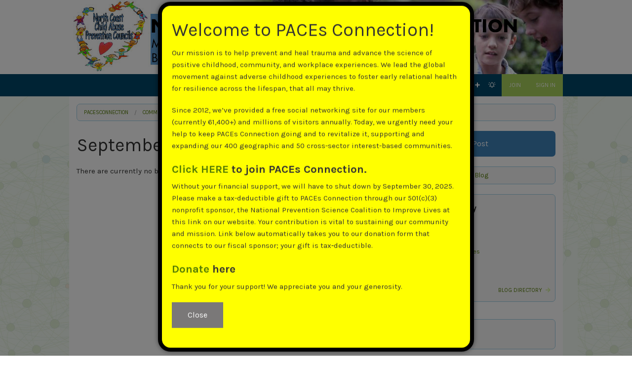

--- FILE ---
content_type: text/html;charset=UTF-8
request_url: https://www.pacesconnection.com/g/north-coast-ca-aces-connection/blog?dateOrMonth.monthYear.month=9&dateOrMonth.monthYear.year=2022
body_size: 8818
content:
<!doctype html>
<html class="no-js" lang="en">
<!--
VERSION: 30.1.b43.e0efb0a
REPOSITORY_NUM: e0efb0a
SERVER: ps001
CLUSTER: db051
--><head>
        <meta charset="utf-8" />
        <meta name="viewport" content="width=device-width, initial-scale=1.0" />
        <title>September 2022 | North Coast PACEs Connection (CA) | PACEsConnection</title>

        
    <script type="text/javascript">

      addOnloadHandler(function() {
        var widget = jQuery('#widgetBodyContent18046878013537115 .profileDescriptionExtract');
        if(widget) {
          widget.html('PACEs Connection is a social network that accelerates the global movement toward recognizing the impact of adverse childhood experiences in shaping adult behavior and health, and reforming all communities and institutions — from schools to prisons to hospitals and churches — to help heal and develop resilience rather than to continue to traumatize already traumatized people.');
        }
      });

    </script>
<link rel="stylesheet" type="text/css" href="https://www.pacesconnection.com/static/ver30.1.b43.e0efb0a/wro/header.css" />
        <link rel="stylesheet" type="text/css" href="https://www.pacesconnection.com/static/ver30.1.b43.e0efb0a/stylesheets/18046878013471099/427739691313601598/crowdstack-pro-1746630227000.css" />
        <link rel="stylesheet" type="text/css" href="https://www.pacesconnection.com/themeCustomCss/theme/427739691313601598/ver30.1.b43.e0efb0a-1746630227000.css" />
        <link rel="stylesheet" type="text/css" href="//fonts.googleapis.com/css?family=Karla:400,700&display=swap" />
        <style id="fit-vids-style">.fluid-width-video-wrapper{max-width:100%;position:relative;padding:0;}.fluid-width-video-wrapper iframe,.fluid-width-video-wrapper object,.fluid-width-video-wrapper embed {position:absolute;top:0;left:0;max-width: calc(100% - 20px);max-height:100%;}</style>

        <script type="text/javascript" src="https://www.pacesconnection.com/static/ver30.1.b43.e0efb0a/wro/header.js"></script>
            <link rel="icon" type="image/gif" href="https://www.pacesconnection.com/fileSendAction/fcType/11/fcOid/18046878013507690/fodoid/400149888210421242/imageType/ORIGINAL/inlineImage/true/bypassCheckAuth/true/emailHash/D95CBC546B77C45D6B83DDA3013FD08B/favicon2.gif" />
            </head>

    <body id="group_blogPage" class="fixed-nav-bar h-viewed-by-guest h-page-for-public-site h-page-for-group h-page-for-group-north-coast-ca-aces-connection h-page-for-BLOG">
        <div id="skipToMainContentContainer" data-alert class="alert-box alert top-alert-message skip-to-main-content-container-via-js">
    <div id="skipToMainContentContainer_body" class="alert-body">
        <h3>
                    <a href="#mainContent" class="scroll-to-local-element-by-hash">Skip to main content</a></h3>
            </div>
    </div>

<div id="pageContents">
            <div class="page "><div id="offCanvasWrapper" class="off-canvas-wrap" data-offcanvas><main class="inner-wrap">

        <nav id="smallTopBarMenu" class="tab-bar hide-for-print hide-for-large-up">
                <section class="left-small"><a href="javascript:void(0);" class="left-off-canvas-toggle top-nav-bar-icon"><i class="fa-any fal fa-bars fa-fw" aria-label="More Options" role="img"></i></a></section><section class="middle tab-bar-section">
                    <h1 class="title">September 2022 | North Coast PACEs Connection (CA) | PACEsConnection</h1>
                </section>
            <section class="right-small show-for-small-only"><a href="javascript:void(0);" class="right-off-canvas-toggle top-nav-bar-icon"><i class="fa-any fas fa-chevron-circle-down fa-fw" aria-label="More Options" role="img"></i></a></section></nav>

            <aside class="left-off-canvas-menu off-canvas-menu" aria-hidden="true">
        <ul class="off-canvas-list off-canvas-menu h-left-oc-list">
        <li class="highlighted-menu" id="signInMenuItemForOffCanvas"><a id="signInMenuItemForOffCanvas_link" href="https://www.pacesconnection.com/login">Sign In</a></li>

<li class="highlighted-menu" id="joinOffCanvas"><a id="joinOffCanvas_link" href="https://www.pacesconnection.com/join">Join</a></li>

<li class="highlighted-menu" id="createContentOffCanvas"><a id="createContentOffCanvas_link" href="https://www.pacesconnection.com/login?context=POST">Post</a></li><li class="h-main-site-home-off-canvas-menu-item" id="mainSiteHomeOffCanvasMenuItem_offCanvas"><a id="mainSiteHomeOffCanvasMenuItem_offCanvas_link" href="https://www.pacesconnection.com">Top-Level Home</a></li>

<li class="h-menu-item-HOME_PAGE" id="menuItemHOME_PAGE_offCanvas"><a id="menuItemHOME_PAGE_offCanvas_link" href="https://www.pacesconnection.com/g/north-coast-ca-aces-connection/home">Home</a></li>

<li class="h-menu-item-BLOG selected-menu-item" id="menuItemBLOG_offCanvas"><a id="menuItemBLOG_offCanvas_link" href="https://www.pacesconnection.com/g/north-coast-ca-aces-connection/blog" data-dropdown="menuItemBLOG_offCanvas_dropDownMenu" aria-controls="menuItemBLOG_offCanvas_dropDownMenu">Blog</a></li>

<li class="h-menu-item-CLIPS" id="menuItemCLIPS_offCanvas"><a id="menuItemCLIPS_offCanvas_link" href="https://www.pacesconnection.com/g/north-coast-ca-aces-connection/resources" data-dropdown="menuItemCLIPS_offCanvas_dropDownMenu" aria-controls="menuItemCLIPS_offCanvas_dropDownMenu">Resources</a></li>

<li class="h-menu-item-SURVEY" id="menuItemSURVEY_offCanvas"><a id="menuItemSURVEY_offCanvas_link" href="https://www.pacesconnection.com/g/north-coast-ca-aces-connection/surveys">Surveys</a></li>

</ul>
</aside><aside class="right-off-canvas-menu off-canvas-menu" aria-hidden="true">
        <ul class="off-canvas-list off-canvas-menu  h-right-oc-list">
            <li class="h-rss-feed" id="rssFeed_offCanvas"><a id="rssFeed_offCanvas_link" href="https://www.pacesconnection.com/g/north-coast-ca-aces-connection/blog?dateOrMonth.monthYear.month=9&amp;dateOrMonth.monthYear.year=2022&amp;rss=true">RSS Feed For This Blog</a></li>

</ul>
    </aside><a href="javascript:void(0);" class="exit-off-canvas" aria-label="Close"></a><header id="groupHeader" class="header clearfix hide-for-print custom-header">
                    <center><img src="https://www.pacesconnection.com/g/north-coast-ca-aces-connection/fileSendAction/fcType/5/fcOid/522902784054055887/fodoid/522902784054055883/imageType/LARGE/inlineImage/true/northcoastaces.jpg" alt="North Coast PACEs Connection (CA)"></center></header><div id="top_nav_bar_wrapper" class="sticky contain-to-grid">
                        <nav id="top_nav_bar" class="top-bar show-for-large-up hide-for-print" data-topbar role="navigation">
                    <div class="row">
                        <section class="top-bar-section">
            <ul class="right">
                <li class="h-main-site-home-top-nav-menu-item" id="mainSiteHomeTopNavMenuItem"><a id="mainSiteHomeTopNavMenuItem_link" href="https://www.pacesconnection.com"><i class="fa-any fas fa-angle-double-left fa-fw" aria-label="Top-Level Home" data-tooltip aria-haspopup="true" title="Top-Level Home" role="img"></i></a></li>

<li class="h-menu-item-HOME_PAGE" id="menuItemHOME_PAGE"><a id="menuItemHOME_PAGE_link" href="https://www.pacesconnection.com/g/north-coast-ca-aces-connection/home">Home</a></li>

<li class="has-dropdown not-click h-menu-item-BLOG selected-menu-item" id="menuItemBLOG"><a id="menuItemBLOG_link" href="https://www.pacesconnection.com/g/north-coast-ca-aces-connection/blog">Blog</a><ul class="dropdown"><li class="h-all-blog-entries-menu-item selected-sub-menu-item" id="allBlogEntriesMenuItem"><a id="allBlogEntriesMenuItem_link" href="https://www.pacesconnection.com/g/north-coast-ca-aces-connection/blog">View All</a></li>

<li class="h-blog-collections-menu-item" id="blogCollectionsMenuItem"><a id="blogCollectionsMenuItem_link" href="https://www.pacesconnection.com/g/north-coast-ca-aces-connection/collections">Blog Directory</a></li></ul></li>

<li class="has-dropdown not-click h-menu-item-CLIPS" id="menuItemCLIPS"><a id="menuItemCLIPS_link" href="https://www.pacesconnection.com/g/north-coast-ca-aces-connection/resources">Resources</a><ul class="dropdown"><li class="h-all-clips-menu-item" id="allClipsMenuItem"><a id="allClipsMenuItem_link" href="https://www.pacesconnection.com/g/north-coast-ca-aces-connection/resources">View All</a></li>

<li class="h-clip-sets-menu-item" id="clipSetsMenuItem"><a id="clipSetsMenuItem_link" href="https://www.pacesconnection.com/g/north-coast-ca-aces-connection/sets">All Categories</a></li>

<li class="h-clips-IMAGE-menu-item" id="clipsMenuItemIMAGE"><a id="clipsMenuItemIMAGE_link" href="https://www.pacesconnection.com/g/north-coast-ca-aces-connection/resources?fileType=IMAGE">Images</a></li>

<li class="h-clips-VIDEO-menu-item" id="clipsMenuItemVIDEO"><a id="clipsMenuItemVIDEO_link" href="https://www.pacesconnection.com/g/north-coast-ca-aces-connection/resources?fileType=VIDEO">Videos</a></li>

<li class="h-clips-AUDIO-menu-item" id="clipsMenuItemAUDIO"><a id="clipsMenuItemAUDIO_link" href="https://www.pacesconnection.com/g/north-coast-ca-aces-connection/resources?fileType=AUDIO">Audio</a></li>

<li class="h-clips-REGULAR-menu-item" id="clipsMenuItemREGULAR"><a id="clipsMenuItemREGULAR_link" href="https://www.pacesconnection.com/g/north-coast-ca-aces-connection/resources?fileType=REGULAR">Files</a></li></ul></li>

<li class="h-menu-item-SURVEY" id="menuItemSURVEY"><a id="menuItemSURVEY_link" href="https://www.pacesconnection.com/g/north-coast-ca-aces-connection/surveys">Surveys</a></li>

<li class="divider h-horizontal-divider h-create-content-icon-divider"></li>
                        <li class="h-create-content-icon" id="createContentIcon"><a id="createContentIcon_link" href="https://www.pacesconnection.com/login?context=POST"><i class="fa-any fas fa-plus fa-fw h-create-content-icon-icon" aria-label="Post" role="img"></i></a></li>

<li class="divider h-horizontal-divider"></li>
    <li id="followTopNav"><a id="followTopNav_link" href="https://www.pacesconnection.com/account/follows?subgroup=north-coast-ca-aces-connection"><i class="fa-any far fa-bell-on fa-fw h-top-menu-follow-icon margin-right-5" aria-label="Follow" role="img"></i></a></li>

<li class="divider h-horizontal-divider"></li>
            <li class="active" id="joinMenuItem"><a id="joinMenuItem_link" href="https://www.pacesconnection.com/join">Join</a></li>

<li class="divider h-horizontal-divider"></li>
                <li class="active"><a href="https://www.pacesconnection.com/login">Sign In</a></li></ul>
        </section></div>
                </nav></div>
                <a id="mainContent" href="#mainContent" tabindex="-1" aria-hidden="true"> </a><div id="pageContentContainer">
        <div class="row breadcrumbs-wrapper hide-for-small-only">
        <div class="medium-12 columns">
            <nav class="breadcrumbs" role="menubar" aria-label="breadcrumbs">
        <li role="menuitem" id="siteBreadcrumb" class="breadcrumb site-breadcrumb"><a href="https://www.pacesconnection.com" aria-label="PACEsConnection">PACEsConnection</a></li>

                        <li role="menuitem" id="groupsBreadcrumb" class="breadcrumb groups-breadcrumb"><a href="https://www.pacesconnection.com/subgroups" aria-label="Communities">Communities</a></li>

                        <li role="menuitem" id="groupBreadcrumb" class="breadcrumb group-breadcrumb"><a href="https://www.pacesconnection.com/g/north-coast-ca-aces-connection" aria-label="North Coast PACEs Connection (CA)">North Coast PACEs Connection (CA)</a></li>

                        <li role="menuitem" id="currentPageBreadcrumb" class="current breadcrumb current-page-breadcrumb">September 2022</li>
                </nav>
</div>
    </div>
<div id="pageContentRow" class="row ">
    <div id="bodyContentColumn" class="main-column medium-8 columns widget-manage-opacity h-content-column">
        <div class="line-item h-title-line"><div class="row">
            <header class="small-12 columns">
                <h1 id="pageTitle" class="text-left ">September 2022</h1>
                    </header>
            </div>
    </div>
There are currently no blog posts.</div>

    <div class="medium-4 columns hide-for-small-only h-right-sidebar hide-for-print">
            <a id="createContentButton" href="https://www.pacesconnection.com/login?context=POST" class="button success full-width widget-manage-opacity h-post-button" role="button">Post</a><div id="pageRightSidebar" class="margin-bottom-10 widget-manage-opacity">
                    <div id="actionBoxes" class="action-boxes margin-bottom-20 "><div id="rssFeedActionBox" class="action-box h-rss-feed">
            <a id="rssFeedIcon" href="https://www.pacesconnection.com/g/north-coast-ca-aces-connection/blog?dateOrMonth.monthYear.month=9&amp;dateOrMonth.monthYear.year=2022&amp;rss=true" class="margin-right-5" aria-label="RSS Feed For This Blog"><i class="fa-any fas fa-rss fa-fw" id="rssFeedActionBoxIcon" aria-hidden="true" role="img"></i></a><a id="rssFeedLink" href="https://www.pacesconnection.com/g/north-coast-ca-aces-connection/blog?dateOrMonth.monthYear.month=9&amp;dateOrMonth.monthYear.year=2022&amp;rss=true">RSS Feed For This Blog</a></div></div>
</div>
            <aside class="h-widget-section">
        <div id="widgetSection">
            <div id="widget_443504449215107643" class="widget h-blog-collections-widget">
                <div id="widgetBox_443504449215107643" class="widget-box widget-box-for-BLOG_COLLECTIONS">
    <header class="widget-header">
            <h3>Blog Directory</h3>
        </header>
    <div class="small-font h-widget-body">
                <div class="line-item break-word widget-line-item with-icon h-widget-line-item"><i class="fa-any fas fa-angle-right fa-fw widget-line-item-icon" aria-hidden="true" role="img"></i><a href="https://www.pacesconnection.com/g/north-coast-ca-aces-connection/collection/events">Events</a></div>
<div class="line-item break-word widget-line-item with-icon h-widget-line-item"><i class="fa-any fas fa-angle-right fa-fw widget-line-item-icon" aria-hidden="true" role="img"></i><a href="https://www.pacesconnection.com/g/north-coast-ca-aces-connection/collection/reports">Reports</a></div>
<div class="line-item break-word widget-line-item with-icon h-widget-line-item"><i class="fa-any fas fa-angle-right fa-fw widget-line-item-icon" aria-hidden="true" role="img"></i><a href="https://www.pacesconnection.com/g/north-coast-ca-aces-connection/collection/expanded-services">Expanded Services</a></div>
<div class="line-item break-word widget-line-item with-icon h-widget-line-item"><i class="fa-any fas fa-angle-right fa-fw widget-line-item-icon" aria-hidden="true" role="img"></i><a href="https://www.pacesconnection.com/g/north-coast-ca-aces-connection/collection/funding">Funding</a></div>
<div class="line-item break-word widget-line-item with-icon h-widget-line-item"><i class="fa-any fas fa-angle-right fa-fw widget-line-item-icon" aria-hidden="true" role="img"></i><a href="https://www.pacesconnection.com/g/north-coast-ca-aces-connection/collection/data">Data</a></div>
<div class="line-item tiny-font text-right uppercase margin-top-10 h-widget-footer-link"><a href="https://www.pacesconnection.com/g/north-coast-ca-aces-connection/collections" aria-label="Blog Directory">Blog Directory<i class="fa-any fas fa-arrow-right fa-fw margin-left-5" aria-hidden="true" role="img"></i></a></div>
</div>
        </div></div><div id="widget_443504449215107644" class="widget h-replies-widget">
                <div id="widgetBox_443504449215107644" class="widget-box widget-box-for-INTERACTIONS">
    <header class="widget-header">
            <h3>Comments</h3>
        </header>
    <div class="small-font h-widget-body">
                </div>
        </div></div><div id="widget_443504449215107645" class="widget h-archive-widget">
                <div id="widgetBox_443504449215107645" class="widget-box widget-box-for-ARCHIVE">
    <header class="widget-header">
            <h3>Blog Archive</h3>
        </header>
    <div class="small-font h-widget-body">
                <div class="row">
                            <div class="large-6 medium-12 columns">
                                        <div class="line-item h-archive-widget-month h-archive-widget-month-no-items"><a href="https://www.pacesconnection.com/g/north-coast-ca-aces-connection/blog?dateOrMonth.monthYear.month=11&amp;dateOrMonth.monthYear.year=2025" aria-label="November 2025 (0)">November 2025<span class="h-archive-widget-month-count margin-left-5">(0)</span></a></div>
<div class="line-item h-archive-widget-month h-archive-widget-month-no-items"><a href="https://www.pacesconnection.com/g/north-coast-ca-aces-connection/blog?dateOrMonth.monthYear.month=10&amp;dateOrMonth.monthYear.year=2025" aria-label="October 2025 (0)">October 2025<span class="h-archive-widget-month-count margin-left-5">(0)</span></a></div>
<div class="line-item h-archive-widget-month h-archive-widget-month-no-items"><a href="https://www.pacesconnection.com/g/north-coast-ca-aces-connection/blog?dateOrMonth.monthYear.month=9&amp;dateOrMonth.monthYear.year=2025" aria-label="September 2025 (0)">September 2025<span class="h-archive-widget-month-count margin-left-5">(0)</span></a></div>
<div class="line-item h-archive-widget-month h-archive-widget-month-no-items"><a href="https://www.pacesconnection.com/g/north-coast-ca-aces-connection/blog?dateOrMonth.monthYear.month=8&amp;dateOrMonth.monthYear.year=2025" aria-label="August 2025 (0)">August 2025<span class="h-archive-widget-month-count margin-left-5">(0)</span></a></div>
<div class="line-item h-archive-widget-month h-archive-widget-month-no-items"><a href="https://www.pacesconnection.com/g/north-coast-ca-aces-connection/blog?dateOrMonth.monthYear.month=7&amp;dateOrMonth.monthYear.year=2025" aria-label="July 2025 (0)">July 2025<span class="h-archive-widget-month-count margin-left-5">(0)</span></a></div>
<div class="line-item h-archive-widget-month h-archive-widget-month-no-items"><a href="https://www.pacesconnection.com/g/north-coast-ca-aces-connection/blog?dateOrMonth.monthYear.month=6&amp;dateOrMonth.monthYear.year=2025" aria-label="June 2025 (0)">June 2025<span class="h-archive-widget-month-count margin-left-5">(0)</span></a></div>
<div class="line-item h-archive-widget-month h-archive-widget-month-no-items"><a href="https://www.pacesconnection.com/g/north-coast-ca-aces-connection/blog?dateOrMonth.monthYear.month=5&amp;dateOrMonth.monthYear.year=2025" aria-label="May 2025 (0)">May 2025<span class="h-archive-widget-month-count margin-left-5">(0)</span></a></div>
<div class="line-item h-archive-widget-month h-archive-widget-month-no-items"><a href="https://www.pacesconnection.com/g/north-coast-ca-aces-connection/blog?dateOrMonth.monthYear.month=4&amp;dateOrMonth.monthYear.year=2025" aria-label="April 2025 (0)">April 2025<span class="h-archive-widget-month-count margin-left-5">(0)</span></a></div>
<div class="line-item h-archive-widget-month h-archive-widget-month-no-items"><a href="https://www.pacesconnection.com/g/north-coast-ca-aces-connection/blog?dateOrMonth.monthYear.month=3&amp;dateOrMonth.monthYear.year=2025" aria-label="March 2025 (0)">March 2025<span class="h-archive-widget-month-count margin-left-5">(0)</span></a></div>
<div class="line-item h-archive-widget-month h-archive-widget-month-no-items"><a href="https://www.pacesconnection.com/g/north-coast-ca-aces-connection/blog?dateOrMonth.monthYear.month=2&amp;dateOrMonth.monthYear.year=2025" aria-label="February 2025 (0)">February 2025<span class="h-archive-widget-month-count margin-left-5">(0)</span></a></div>
<div class="line-item h-archive-widget-month h-archive-widget-month-no-items"><a href="https://www.pacesconnection.com/g/north-coast-ca-aces-connection/blog?dateOrMonth.monthYear.month=1&amp;dateOrMonth.monthYear.year=2025" aria-label="January 2025 (0)">January 2025<span class="h-archive-widget-month-count margin-left-5">(0)</span></a></div>
<div class="line-item h-archive-widget-month h-archive-widget-month-no-items"><a href="https://www.pacesconnection.com/g/north-coast-ca-aces-connection/blog?dateOrMonth.monthYear.month=12&amp;dateOrMonth.monthYear.year=2024" aria-label="December 2024 (0)">December 2024<span class="h-archive-widget-month-count margin-left-5">(0)</span></a></div>
</div>
                                <div class="large-6 columns">
                                        <div class="line-item h-archive-widget-month h-archive-widget-month-no-items"><a href="https://www.pacesconnection.com/g/north-coast-ca-aces-connection/blog?dateOrMonth.monthYear.month=11&amp;dateOrMonth.monthYear.year=2024" aria-label="November 2024 (0)">November 2024<span class="h-archive-widget-month-count margin-left-5">(0)</span></a></div>
<div class="line-item h-archive-widget-month"><a href="https://www.pacesconnection.com/g/north-coast-ca-aces-connection/blog?dateOrMonth.monthYear.month=10&amp;dateOrMonth.monthYear.year=2024" aria-label="October 2024 (1)">October 2024<span class="h-archive-widget-month-count margin-left-5">(1)</span></a></div>
<div class="line-item h-archive-widget-month h-archive-widget-month-no-items"><a href="https://www.pacesconnection.com/g/north-coast-ca-aces-connection/blog?dateOrMonth.monthYear.month=9&amp;dateOrMonth.monthYear.year=2024" aria-label="September 2024 (0)">September 2024<span class="h-archive-widget-month-count margin-left-5">(0)</span></a></div>
<div class="line-item h-archive-widget-month h-archive-widget-month-no-items"><a href="https://www.pacesconnection.com/g/north-coast-ca-aces-connection/blog?dateOrMonth.monthYear.month=8&amp;dateOrMonth.monthYear.year=2024" aria-label="August 2024 (0)">August 2024<span class="h-archive-widget-month-count margin-left-5">(0)</span></a></div>
<div class="line-item h-archive-widget-month h-archive-widget-month-no-items"><a href="https://www.pacesconnection.com/g/north-coast-ca-aces-connection/blog?dateOrMonth.monthYear.month=7&amp;dateOrMonth.monthYear.year=2024" aria-label="July 2024 (0)">July 2024<span class="h-archive-widget-month-count margin-left-5">(0)</span></a></div>
<div class="line-item h-archive-widget-month h-archive-widget-month-no-items"><a href="https://www.pacesconnection.com/g/north-coast-ca-aces-connection/blog?dateOrMonth.monthYear.month=6&amp;dateOrMonth.monthYear.year=2024" aria-label="June 2024 (0)">June 2024<span class="h-archive-widget-month-count margin-left-5">(0)</span></a></div>
<div class="line-item h-archive-widget-month h-archive-widget-month-no-items"><a href="https://www.pacesconnection.com/g/north-coast-ca-aces-connection/blog?dateOrMonth.monthYear.month=5&amp;dateOrMonth.monthYear.year=2024" aria-label="May 2024 (0)">May 2024<span class="h-archive-widget-month-count margin-left-5">(0)</span></a></div>
<div class="line-item h-archive-widget-month"><a href="https://www.pacesconnection.com/g/north-coast-ca-aces-connection/blog?dateOrMonth.monthYear.month=4&amp;dateOrMonth.monthYear.year=2024" aria-label="April 2024 (2)">April 2024<span class="h-archive-widget-month-count margin-left-5">(2)</span></a></div>
<div class="line-item h-archive-widget-month"><a href="https://www.pacesconnection.com/g/north-coast-ca-aces-connection/blog?dateOrMonth.monthYear.month=3&amp;dateOrMonth.monthYear.year=2024" aria-label="March 2024 (1)">March 2024<span class="h-archive-widget-month-count margin-left-5">(1)</span></a></div>
<div class="line-item h-archive-widget-month"><a href="https://www.pacesconnection.com/g/north-coast-ca-aces-connection/blog?dateOrMonth.monthYear.month=2&amp;dateOrMonth.monthYear.year=2024" aria-label="February 2024 (2)">February 2024<span class="h-archive-widget-month-count margin-left-5">(2)</span></a></div>
<div class="line-item h-archive-widget-month"><a href="https://www.pacesconnection.com/g/north-coast-ca-aces-connection/blog?dateOrMonth.monthYear.month=1&amp;dateOrMonth.monthYear.year=2024" aria-label="January 2024 (1)">January 2024<span class="h-archive-widget-month-count margin-left-5">(1)</span></a></div>
<div class="line-item h-archive-widget-month"><a href="https://www.pacesconnection.com/g/north-coast-ca-aces-connection/blog?dateOrMonth.monthYear.month=12&amp;dateOrMonth.monthYear.year=2023" aria-label="December 2023 (2)">December 2023<span class="h-archive-widget-month-count margin-left-5">(2)</span></a></div>
</div>
                                </div>
                    </div>
        </div></div><div id="widget_443504449215107647" class="widget h-online-now-widget">
                <div id="widgetBox_443504449215107647" class="widget-box widget-box-for-ONLINE_NOW">
    <header class="widget-header">
            <h3>Current Group Visitors</h3>
        </header>
    <div class="small-font h-widget-body">
                <div class="line-item h-online-now-counts">Current Visitors: 1 (0 members, 1 guest)</div>
<div class="line-item h-online-now-members"></div>
</div>
        </div></div></div>

        </aside>

    </div></div></div><footer id="poweredByFooter" style="display: block !important; visibility: visible !important;position: static !important;">
            <div class="row" style="display: block !important; visibility: visible !important;position: static !important;">
                <div class="small-12 columns" style="display: block !important; visibility: visible !important;position: static !important;">
                    <a href="https://pro.crowdstack.com/about-crowdstack-pro.php" style="visibility: visible !important;position: static !important;" target="_blank" aria-label="Crowdstack Pro"><div style="visibility: visible !important;position: static !important;display: inline-block !important; width: 355px !important; height: 29px !important;" class="footer-powered-by-image" width="355" height="29"> </div></a></div>
            </div>
        </footer><footer id="pageFooter" class="hide-for-print">
            <!DOCTYPE html>
<html>
<head>
<meta name="viewport" content="width=device-width, initial-scale=1">
<link rel="stylesheet" href="https://cdnjs.cloudflare.com/ajax/libs/font-awesome/4.7.0/css/font-awesome.min.css">
<style>
.fa {
    border-radius: 30px;
    color: #fff;
    display: inline-block;
    height: 30px;
    line-height: 30px;
    margin: auto 3px;
    width: 30px;
    font-size: 15px;
    text-align: center;}

.fa:hover {
    opacity: 0.7;
    color: white;
}

.fa:visited {
  color: white;
}

.fa:active {
  color: white;
}

.fa:link {
  color: white;
}

.fa-facebook {
  background: #3B5998;
  color: white;
}

.fa-twitter {
  background: #55ACEE;
  color: white;
}

.fa-linkedin {
  background: #007bb5;
  color: white;
}

.fa-youtube {
  background: #bb0000;
  color: white;
}

.fa-instagram {
  background: #125688;
  color: white;
}


</style>
</head>
<body>
<div style="text-align: center;">
<a href="https://www.facebook.com/PACEsConnection" class="fa fa-facebook"  target="_blank"></a>
<a href="https://twitter.com/PACEsConnection" class="fa fa-twitter"  target="_blank"></a>
<a href="https://www.linkedin.com/company/pacesconnection/" class="fa fa-linkedin"  target="_blank"></a>
<a href="https://www.youtube.com/c/PACEsConnection/featured" class="fa fa-youtube"  target="_blank"></a>
<a href="https://www.instagram.com/paces.connection/" class="fa fa-instagram"  target="_blank"></a>
</div>
 <div style="text-align: center; padding: 12px 0px 0px 0px">Copyright © 2023, PACEsConnection.  All rights reserved.</div>
     
</body>
</html></footer></main></div></div>
<div id="guestLoginUpsell" class="reveal-modal small" data-reveal>
    <div class="first-modal-focus focus-utility-element" tabindex="0" aria-label="Inside Modal"></div>

    <div id="guestLoginUpsell_body" class="margin-bottom-10 popup-body">
        <h4 id="guestLoginUpsellTitle">Membership Required</h4>
            <span id="guestLoginUpsellReason">We're sorry. You must be signed in to continue.</span>
             <a href="https://www.pacesconnection.com/login/context/GENERAL">Sign In</a>
                     or <a href="https://www.pacesconnection.com/join">Register</a></div>

    <a href="javascript:void(0);" class="close-reveal-modal" aria-label="Close Modal">&#215;</a><div class="last-modal-focus focus-utility-element" tabindex="0"></div>
</div>
<script type="text/javascript">
            promptGuestToLogin = function(customTitle, customMessage) {
                $('#guestLoginUpsellTitle').html($.trim(customTitle) ? customTitle : "Membership Required");
                $('#guestLoginUpsellReason').html($.trim(customMessage) ? customMessage : "We're sorry. You must be signed in to continue.");

                guestLoginUpsellPopup.show();
            };
        </script><div id="confirmStopBlockingMember" class="reveal-modal small h-confirmation-popup" data-reveal data-modal-popup-via-ajax-url="">
    <div class="first-modal-focus focus-utility-element" tabindex="0" aria-label="Inside Modal"></div>

    <h4 id="confirmStopBlockingMember_title" class="margin-bottom-10 popup-title">Remove From Your Block List</h4>
    <div id="confirmStopBlockingMember_body" class="margin-bottom-10 popup-body">
        Are you sure you want to remove <span id="unblockingMemberDisplayName"></span> from your Block List?</div>

    <ul id="confirmStopBlockingMemberButtonGroup" class="radius button-group margin-top-10 center h-popup-buttons even-button-group even-2">
    <li id="confirmStopBlockingMember_cancel_buttonContainer"><a id="confirmStopBlockingMember_cancel" href="javascript:void(0);" class="button alert confirmation-modal-cancel-button no-margin-bottom" role="button">Cancel</a></li><li id="confirmStopBlockingMember_continue_buttonContainer"><a id="confirmStopBlockingMember_continue" href="javascript:void(0);" class="button success confirmation-modal-continue-button no-margin-bottom" role="button">Yes, Remove!</a></li></ul><a href="javascript:void(0);" class="close-reveal-modal" aria-label="Close Modal">&#215;</a><div class="last-modal-focus focus-utility-element" tabindex="0"></div>
</div><div id="manageWatchUser" class="reveal-modal small loading h-confirmation-popup" data-reveal data-modal-popup-via-ajax-url="/watch-user">
    <div class="first-modal-focus focus-utility-element" tabindex="0" aria-label="Inside Modal"></div>

    <h4 id="manageWatchUser_title" class="margin-bottom-10 popup-title">Manage Follow Preferences</h4>
    <div id="manageWatchUser_body" class="margin-bottom-10 popup-body">
        <div class="loading-placeholder">
                    <i class="fa-any fas fa-spinner fa-pulse fa-fw fa-5x" aria-hidden="true" role="img"></i><div id="manageWatchUser_loading" class="loading-text">
                        Loading...</div>
                </div>
                <div id="manageWatchUser_ajaxBody" class="ajax-popup-body"></div>
            </div>

    <ul id="manageWatchUserButtonGroup" class="radius button-group margin-top-10 center h-popup-buttons even-button-group even-2">
    <li id="manageWatchUser_cancel_buttonContainer"><a id="manageWatchUser_cancel" href="javascript:void(0);" class="button alert confirmation-modal-cancel-button no-margin-bottom" role="button">Cancel</a></li><li id="manageWatchUser_continue_buttonContainer"><a id="manageWatchUser_continue" href="javascript:void(0);" class="button success confirmation-modal-continue-button no-margin-bottom" role="button">Submit</a></li></ul><a href="javascript:void(0);" class="close-reveal-modal" aria-label="Close Modal">&#215;</a><div class="last-modal-focus focus-utility-element" tabindex="0"></div>
</div><div id="confirmBlockUser" class="reveal-modal medium h-confirmation-popup" data-reveal data-modal-popup-via-ajax-url="">
    <div class="first-modal-focus focus-utility-element" tabindex="0" aria-label="Inside Modal"></div>

    <h4 id="confirmBlockUser_title" class="margin-bottom-10 popup-title">Block <span class="block-user-display-name"></span></h4>
    <div id="confirmBlockUser_body" class="margin-bottom-10 popup-body">
        When you block a person, they can no longer invite you to a private message or post to your profile wall. Replies and comments they make will be collapsed/hidden by default. Finally, you'll never receive email notifications about content they create or likes they designate for your content.<div id="blockFollowedUserWarning" class="hide">
                    Note: if you proceed, you will no longer be following <span class="block-user-display-name"></span>.</div></div>

    <ul id="confirmBlockUserButtonGroup" class="radius button-group margin-top-10 center h-popup-buttons even-button-group even-2">
    <li id="confirmBlockUser_cancel_buttonContainer"><a id="confirmBlockUser_cancel" href="javascript:void(0);" class="button alert confirmation-modal-cancel-button no-margin-bottom" role="button">Cancel</a></li><li id="confirmBlockUser_continue_buttonContainer"><a id="confirmBlockUser_continue" href="javascript:void(0);" class="button success confirmation-modal-continue-button no-margin-bottom" role="button">Block Member</a></li></ul><a href="javascript:void(0);" class="close-reveal-modal" aria-label="Close Modal">&#215;</a><div class="last-modal-focus focus-utility-element" tabindex="0"></div>
</div><ul id="menuItemBLOG_offCanvas_dropDownMenu" class="f-dropdown utility" data-dropdown-content>
    <li class="h-menu-item-BLOG selected-sub-menu-item" id="menuItemBLOG_offCanvas_extra"><a id="menuItemBLOG_offCanvas_extra_link" href="https://www.pacesconnection.com/g/north-coast-ca-aces-connection/blog">Blog</a></li>

<li class="h-all-blog-entries-menu-item selected-sub-menu-item" id="allBlogEntriesMenuItem_forOffCanvas"><a id="allBlogEntriesMenuItem_forOffCanvas_link" href="https://www.pacesconnection.com/g/north-coast-ca-aces-connection/blog">View All</a></li>

<li class="h-blog-collections-menu-item" id="blogCollectionsMenuItem_forOffCanvas"><a id="blogCollectionsMenuItem_forOffCanvas_link" href="https://www.pacesconnection.com/g/north-coast-ca-aces-connection/collections">Blog Directory</a></li></ul><ul id="menuItemCLIPS_offCanvas_dropDownMenu" class="f-dropdown utility" data-dropdown-content>
    <li class="h-menu-item-CLIPS" id="menuItemCLIPS_offCanvas_extra"><a id="menuItemCLIPS_offCanvas_extra_link" href="https://www.pacesconnection.com/g/north-coast-ca-aces-connection/resources">Resources</a></li>

<li class="h-all-clips-menu-item" id="allClipsMenuItem_forOffCanvas"><a id="allClipsMenuItem_forOffCanvas_link" href="https://www.pacesconnection.com/g/north-coast-ca-aces-connection/resources">View All</a></li>

<li class="h-clip-sets-menu-item" id="clipSetsMenuItem_forOffCanvas"><a id="clipSetsMenuItem_forOffCanvas_link" href="https://www.pacesconnection.com/g/north-coast-ca-aces-connection/sets">All Categories</a></li>

<li class="h-clips-IMAGE-menu-item" id="clipsMenuItemIMAGE_forOffCanvas"><a id="clipsMenuItemIMAGE_forOffCanvas_link" href="https://www.pacesconnection.com/g/north-coast-ca-aces-connection/resources?fileType=IMAGE">Images</a></li>

<li class="h-clips-VIDEO-menu-item" id="clipsMenuItemVIDEO_forOffCanvas"><a id="clipsMenuItemVIDEO_forOffCanvas_link" href="https://www.pacesconnection.com/g/north-coast-ca-aces-connection/resources?fileType=VIDEO">Videos</a></li>

<li class="h-clips-AUDIO-menu-item" id="clipsMenuItemAUDIO_forOffCanvas"><a id="clipsMenuItemAUDIO_forOffCanvas_link" href="https://www.pacesconnection.com/g/north-coast-ca-aces-connection/resources?fileType=AUDIO">Audio</a></li>

<li class="h-clips-REGULAR-menu-item" id="clipsMenuItemREGULAR_forOffCanvas"><a id="clipsMenuItemREGULAR_forOffCanvas_link" href="https://www.pacesconnection.com/g/north-coast-ca-aces-connection/resources?fileType=REGULAR">Files</a></li></ul></div>

        <aside id="memberSnapshot" class="f-dropdown content h-member-snapshot-box small loading" aria-autoclose="false" data-dropdown-content>
    <div id="memberSnapshotContent">
                <div class="loading-placeholder">
                    <i class="fa-any fas fa-spinner fa-pulse fa-fw fa-3x" aria-hidden="true" role="img"></i><div id="memberSnapshot_loading" class="loading-text">
                        Loading...</div>
                </div>
                <div id="memberSnapshot_ajaxBody" class="ajax-dropdown-body"></div>
            </div>
        </aside>
<form action="/stop-watching-user!execute" method="post" name="stopWatchingUserForm" id="stopWatchingUserForm" class="" data-ajax-form>
    <input type="hidden" name="formType" value="stopWatchingUserForm" /><input type="hidden" name="formOid" value="539524990931163555" /><input type="hidden" name="formOidMd5" value="B283B6E9FA68500F835312EC3D5C98E2" /><div id="errorMessageContainer_stopWatchingUserForm" class="errorMessageContainer hide">
        </div>
    <input type="hidden" name="reloadResponse" value="false" id="stopBlockingReloadResponseFieldId" /><input type="hidden" name="user" value="" id="stopWatchingUserFieldId" /></form>

<form action="/watch-user!execute" method="post" name="blockUserForm" id="blockUserForm" class="" data-ajax-form>
    <input type="hidden" name="formType" value="blockUserForm" /><input type="hidden" name="formOid" value="539524990931163555" /><input type="hidden" name="formOidMd5" value="C1B576B154E6367345F3463333938CD9" /><div id="errorMessageContainer_blockUserForm" class="errorMessageContainer hide">
        </div>
    <input type="hidden" name="blockUser" value="true" /><input type="hidden" name="user" value="" id="blockUserFormUserParamId" /></form><div id="pleaseWait" class="reveal-modal tiny loading-placeholder" data-reveal>
    <div class="first-modal-focus focus-utility-element" tabindex="0" aria-label="Inside Modal"></div>

    <h4 id="pleaseWait_title" class="margin-bottom-10 popup-title">Please wait...</h4>
    <div id="pleaseWait_body" class="margin-bottom-10 popup-body">
        <i class="fa-any fas fa-spinner fa-pulse fa-fw fa-5x" aria-hidden="true" role="img"></i></div>

    <div class="last-modal-focus focus-utility-element" tabindex="0"></div>
</div><textarea id="genericAlertModalTemplate" class="hide">&lt;div id="{%=id%}" class="reveal-modal small h-alert-modal-popup" data-reveal&gt;
    &lt;div class="first-modal-focus focus-utility-element" tabindex="0" aria-label="Inside Modal"&gt;&lt;/div&gt;

    &lt;h4 id="{%=id%}_title" class="margin-bottom-10 popup-title"&gt;&lt;/h4&gt;
    &lt;div id="{%=id%}_body" class="margin-bottom-10 popup-body"&gt;
        &lt;/div&gt;

    &lt;ul id="{%=id%}ButtonGroup" class="button-group h-popup-buttons even-button-group even-1"&gt;
    &lt;li id="{%=id%}Okay_buttonContainer"&gt;&lt;a id="{%=id%}Okay" href="javascript:void(0);" class="button success no-margin-bottom h-alert-modal-ok-button" role="button"&gt;OK&lt;/a&gt;&lt;script type="text/javascript"&gt;
        (function() {
            function {%=id%}Okay_click(event, data) {
            {%=id%}Popup.hide();
        }
        
                $('#{%=id%}Okay').on('click', {%=id%}Okay_click);
        })();
    &lt;/script&gt;&lt;/li&gt;&lt;/ul&gt;&lt;a href="javascript:void(0);" class="close-reveal-modal" aria-label="Close Modal"&gt;&amp;#215;&lt;/a&gt;&lt;div class="last-modal-focus focus-utility-element" tabindex="0"&gt;&lt;/div&gt;
&lt;/div&gt;
&lt;script type="text/javascript"&gt;
        (function() {
            {%=id%}Popup = new SS.Popup.ModalPopup('{%=id%}');
        })();
    &lt;/script&gt;</textarea><script type="text/javascript" src="https://www.pacesconnection.com/static/ver30.1.b43.e0efb0a/wro/footer.js"></script>
            <script type="text/javascript" src="https://www.pacesconnection.com/commonDynJscript/common-ver30.1.b43.e0efb0a-1655929647246.js"></script>
            <script type="text/javascript">
        $(document).foundation();
    </script>
<script type="text/javascript">
        SS.Debug.referenceId = '539524990931163555-30.1.b43.e0efb0a-db051.ps001';
        
            SS.Ajax.getRequestParams = {"formType" : "ajaxGETRequest", "formOid" : "539524990931163555", "formOidMd5" : "FD23BFAC75FFF64B4D5B11D153B2A3C4"};
        
        (function($) {
            $(function() {
                (function() {
            guestLoginUpsellPopup = new SS.Popup.ModalPopup('guestLoginUpsell');
        })();(function() {
            SS.DropDown.addAjaxDropDownOpenedHandler('memberSnapshot', 'https://www.pacesconnection.com/g/north-coast-ca-aces-connection/member-snapshot', "user");
        })();(function() {
            SS.Ajax.addAjaxFormSubmitHandler('stopWatchingUserForm', {
            suppressErrorMessage: false
        });
        })();(function() {
            function confirmStopBlockingMember_cancel_click(event, data) {
            confirmStopBlockingMemberPopup.hide();
        }
        
                $('#confirmStopBlockingMember_cancel').on('click', confirmStopBlockingMember_cancel_click);
        })();(function() {
            function confirmStopBlockingMember_continue_click(event, data) {
            $('#stopWatchingUserForm').submit();
        }
        
                $('#confirmStopBlockingMember_continue').on('click', confirmStopBlockingMember_continue_click);
        })();(function() {
            confirmStopBlockingMemberPopup = new SS.Popup.ModalPopup('confirmStopBlockingMember');
        })();(function() {
            function manageWatchUser_cancel_click(event, data) {
            manageWatchUserPopup.hide();
        }
        
                $('#manageWatchUser_cancel').on('click', manageWatchUser_cancel_click);
        })();(function() {
            function manageWatchUser_continue_click(event, data) {
            $('#manageWatchUserForm').submit();
        }
        
                $('#manageWatchUser_continue').on('click', manageWatchUser_continue_click);
        })();(function() {
            function _ajaxFormSuccess_modalClose(event, data) {
            manageWatchUserPopup.hide();
        }
        
                $('body').on('ajaxFormSuccess.modalClose', '#manageWatchUserForm', _ajaxFormSuccess_modalClose);
        })();(function() {
            manageWatchUserPopup = new SS.Popup.ModalPopup('manageWatchUser');
        
            SS.Popup.registerModalPopupViaAjax(manageWatchUserPopup);
        })();(function() {
            SS.Ajax.addAjaxFormSubmitHandler('blockUserForm', {
            suppressErrorMessage: false
        });
        })();(function() {
            function confirmBlockUser_cancel_click(event, data) {
            confirmBlockUserPopup.hide();
        }
        
                $('#confirmBlockUser_cancel').on('click', confirmBlockUser_cancel_click);
        })();(function() {
            function confirmBlockUser_continue_click(event, data) {
            $('#blockUserForm').submit();
        }
        
                $('#confirmBlockUser_continue').on('click', confirmBlockUser_continue_click);
        })();(function() {
            confirmBlockUserPopup = new SS.Popup.ModalPopup('confirmBlockUser');
        })();(function() {
            pleaseWaitPopup = new SS.Popup.ModalPopup('pleaseWait');
        })();

                SS.OnloadHandlers.run();
            });
        })(jQuery);
    </script><script type="text/javascript">
                    
                    $(function() {
                        SS.registerSkipToMainContentContainer("skipToMainContentContainer");
                    });
                </script><!DOCTYPE html>
<html lang="en">
<head>
  <meta charset="UTF-8">
  <title>First Visit Pop-up</title>
  <style>
    #popup {
      display: none;
      position: fixed;
      top: 30%;
      left: 50%;
      transform: translate(-50%, -30%);
      background-color: yellow;
      padding: 20px;
      border: 8px solid black;
      border-radius: 25px;
      box-shadow: 0 0 10px rgba(0,0,0,0.5);
      z-index: 1000;
    }
    #overlay {
      display: none;
      position: fixed;
      top: 0; left: 0; right: 0; bottom: 0;
      background-color: rgba(0,0,0,0.5);
      z-index: 999;
    }
    @keyframes fadeIn {
    from { opacity: 0; }
    to { opacity: 1; }
    }
    #popup, #overlay {
             animation: fadeIn 0.5s ease-in;
    }

  </style>
</head>
<body>

<div id="overlay"></div>
<div id="popup">
    <h1>Welcome to PACEs Connection!</h1>
  
<p>Our mission is to help prevent and heal trauma and advance the science of positive childhood, community, and workplace experiences. We lead the global movement against adverse childhood experiences to foster early relational health for resilience across the lifespan, that all may thrive.</p>
  
<p>Since 2012, we’ve provided a free social networking site for our members (currently 61,400+) and millions of visitors annually. Today, we urgently need your help to keep PACEs Connection going and to revitalize it, supporting and expanding our 400 geographic and 50 cross-sector interest-based communities.</p>   
  
<h2><a href="https://www.pacesconnection.com/join" target="_blank">Click HERE</a> to join PACEs Connection.</h2>
  
   <p>Without your financial support, we will have to shut down by September 30, 2025. Please make a tax-deductible gift to PACEs Connection through our 501(c)(3) nonprofit sponsor, the National Prevention Science Coalition to Improve Lives at this link on our website. Your contribution is vital to sustaining our community and mission. Link below automatically takes you to our donation form that connects to our fiscal sponsor; your gift is tax-deductible.</p>
 
  <h2><a href="https://www.pacesconnection.com/pages/donation-form" target="_blank">Donate</a> here</h2>
  
  <p>Thank you for your support! We appreciate you and your generosity.</p>
 
  <button onclick="closePopup()">Close</button>
</div>

<script>
  function closePopup() {
    document.getElementById("popup").style.display = "none";
    document.getElementById("overlay").style.display = "none";
  }

  window.onload = function() {
    if (!localStorage.getItem("visited")) {
      document.getElementById("popup").style.display = "block";
      document.getElementById("overlay").style.display = "block";
      localStorage.setItem("visited", "true");
    }
  };
</script>

</body>
</html></body>
</html>
    

--- FILE ---
content_type: text/css;charset=UTF-8
request_url: https://www.pacesconnection.com/themeCustomCss/theme/427739691313601598/ver30.1.b43.e0efb0a-1746630227000.css
body_size: 315
content:
/* Use special background color for active menu items */
.top-bar-section li.active:not(.has-form) a:not(.button) {
    background: #AAD15D;
}
.top-bar-section li.active:not(.has-form) a:not(.button):hover {
    background: #AAD15D;
}
.no-js .top-bar-section  ul li:active > a {
    background: #AAD15D;
} 

--- FILE ---
content_type: text/javascript;charset=UTF-8
request_url: https://www.pacesconnection.com/commonDynJscript/common-ver30.1.b43.e0efb0a-1655929647246.js
body_size: 1419
content:

SS.baseUrl = 'https://www.pacesconnection.com';

SS.staticPath = '/static/ver30.1.b43.e0efb0a';
SS.staticBaseUrl = 'https://www.pacesconnection.com/static/ver30.1.b43.e0efb0a';

SS.sslEnabledForAuthZone = true;


SS.Uploader.fileTypes.push('IMAGE');

SS.Uploader.fileTypes.push('VIDEO');

SS.Uploader.fileTypes.push('AUDIO');

SS.Uploader.fileTypes.push('REGULAR');

SS.Uploader.imageFileType = 'IMAGE';
SS.Uploader.videoFileType = 'VIDEO';


SS.Uploader.thumbnailImageType = 'THUMBNAIL';
SS.Uploader.smallImageType = 'SMALL';
SS.Uploader.mediumImageType = 'MEDIUM';
SS.Uploader.largeImageType = 'LARGE';


        SS.Uploader.imageTypeToMaxDimensions['MINI_THUMBNAIL'] = new SS.Uploader.ImageDimensions(50,50);
    
        SS.Uploader.imageTypeToMaxDimensions['THUMBNAIL'] = new SS.Uploader.ImageDimensions(100,100);
    
        SS.Uploader.imageTypeToMaxDimensions['SMALL'] = new SS.Uploader.ImageDimensions(250,250);
    
        SS.Uploader.imageTypeToMaxDimensions['MEDIUM'] = new SS.Uploader.ImageDimensions(600,600);
    
        SS.Uploader.imageTypeToMaxDimensions['LARGE'] = new SS.Uploader.ImageDimensions(1000,1000);
    
        SS.Uploader.imageTypeToMaxDimensions['SQUARE_THUMBNAIL'] = new SS.Uploader.ImageDimensions(100,100);
    
        SS.Uploader.imageTypeToMaxDimensions['LARGE_SQUARE_THUMBNAIL'] = new SS.Uploader.ImageDimensions(300,300);
    
    SS.Text['filechooser.uploadingFile'] = "Uploading file";

    SS.Text['attachments.show'] = "Show";

    SS.Text['attachments.hide'] = "Hide";

    SS.Text['slideshow.showCaptions'] = "Show Captions";

    SS.Text['filechooser.queued'] = "Queued";

    SS.Text['filechooser.uploading'] = "Uploading...";

    SS.Text['filechooser.processing'] = "Processing...";

    SS.Text['filechooser.success'] = "Success";

    SS.Text['filechooser.error'] = "Error";

    SS.Text['filechooser.canceled'] = "Canceled";


SS.Text['text.am'] = "AM";
SS.Text['text.pm'] = "PM";
SS.Text['text.ad'] = "AD";

SS.Text['alertModal.ok'] = "OK";

SS.Text['wysiwyg.uploadError.title'] = "Upload Error";

SS.Text['ajaxError.title'] = "Error";




SS.Text['ajaxError.message'] = "Your request could not be completed at this time due to an unknown system error. For further assistance, please email <a href=\"mailto:support@crowdstack.com?subject=Crowdstack%20Error%20Message&body=%25%25emailBody%25%25\">Crowdstack Customer Support</a>.";



SS.Text['ajaxError.emailBody'] = "<p>Please describe what you were doing when you got this error:</p>\n<p><br></p>\n<p>Reference ID: %%referenceId%%</p>";


            SS.WYSIWYG.graemlins.push({shortcut: ":)", url: "https://www.pacesconnection.com/static/images/graemlins/icon_smile.gif", title: ":)"});
        
            SS.WYSIWYG.graemlins.push({shortcut: ":(", url: "https://www.pacesconnection.com/static/images/graemlins/icon_frown.gif", title: ":("});
        
            SS.WYSIWYG.graemlins.push({shortcut: ":D", url: "https://www.pacesconnection.com/static/images/graemlins/icon_biggrin.gif", title: ":D"});
        
            SS.WYSIWYG.graemlins.push({shortcut: ";)", url: "https://www.pacesconnection.com/static/images/graemlins/icon_wink.gif", title: ";)"});
        
            SS.WYSIWYG.graemlins.push({shortcut: ":o", url: "https://www.pacesconnection.com/static/images/graemlins/icon_redface.gif", title: ":o"});
        
            SS.WYSIWYG.graemlins.push({shortcut: ":p", url: "https://www.pacesconnection.com/static/images/graemlins/icon_razz.gif", title: ":p"});
        
            SS.WYSIWYG.graemlins.push({shortcut: ":cool:", url: "https://www.pacesconnection.com/static/images/graemlins/icon_cool.gif", title: "cool"});
        
            SS.WYSIWYG.graemlins.push({shortcut: ":rolleyes:", url: "https://www.pacesconnection.com/static/images/graemlins/icon_rolleyes.gif", title: "rolleyes"});
        
            SS.WYSIWYG.graemlins.push({shortcut: ":mad:", url: "https://www.pacesconnection.com/static/images/graemlins/icon_mad.gif", title: "mad"});
        
            SS.WYSIWYG.graemlins.push({shortcut: ":eek:", url: "https://www.pacesconnection.com/static/images/graemlins/icon_eek.gif", title: "eek"});
        
            SS.WYSIWYG.graemlins.push({shortcut: ":confused:", url: "https://www.pacesconnection.com/static/images/graemlins/icon_confused.gif", title: "confused"});
        
            SS.WYSIWYG.graemlins.push({shortcut: ":wavey:", url: "https://www.pacesconnection.com/static/images/graemlins/wavey.gif", title: "wavey"});
        
            SS.WYSIWYG.graemlins.push({shortcut: ":shake:", url: "https://www.pacesconnection.com/static/images/graemlins/icon_shakehead.gif", title: "shake"});
        
            SS.WYSIWYG.graemlins.push({shortcut: ":xtree:", url: "https://www.pacesconnection.com/static/images/graemlins/xmastree.gif", title: "xtree"});
        
            SS.WYSIWYG.graemlins.push({shortcut: ":disapp:", url: "https://www.pacesconnection.com/static/images/graemlins/icon_disappointed.gif", title: "disapp"});
        
            SS.WYSIWYG.graemlins.push({shortcut: ":blush:", url: "https://www.pacesconnection.com/static/images/graemlins/icon_blush.gif", title: "blush"});
        
            SS.WYSIWYG.graemlins.push({shortcut: ":xstock:", url: "https://www.pacesconnection.com/static/images/graemlins/stocking.gif", title: "xstock"});
        
            SS.WYSIWYG.graemlins.push({shortcut: ":thumb:", url: "https://www.pacesconnection.com/static/images/graemlins/icon_thumbsup.gif", title: "thumb"});
        
            SS.WYSIWYG.graemlins.push({shortcut: ":ninja:", url: "https://www.pacesconnection.com/static/images/graemlins/icon_ninja.gif", title: "ninja"});
        
            SS.WYSIWYG.graemlins.push({shortcut: ":santa:", url: "https://www.pacesconnection.com/static/images/graemlins/santa.gif", title: "santa"});
        
            SS.WYSIWYG.graemlins.push({shortcut: ":nod:", url: "https://www.pacesconnection.com/static/images/graemlins/icon_nodding.gif", title: "nod"});
        
            SS.WYSIWYG.graemlins.push({shortcut: ":hug:", url: "https://www.pacesconnection.com/static/images/graemlins/icon_hug.gif", title: "hug"});
        
            SS.WYSIWYG.graemlins.push({shortcut: ":sleepy:", url: "https://www.pacesconnection.com/static/images/graemlins/icon_sleepy.gif", title: "sleepy"});
        
            SS.WYSIWYG.graemlins.push({shortcut: ":wave:", url: "https://www.pacesconnection.com/static/images/graemlins/icon_wave.gif", title: "wave"});
        
            SS.WYSIWYG.graemlins.push({shortcut: ":clapping:", url: "https://www.pacesconnection.com/static/images/graemlins/icon_clap.gif", title: "clapping"});
        
            SS.WYSIWYG.graemlins.push({shortcut: ":cry:", url: "https://www.pacesconnection.com/static/images/graemlins/icon_cry.gif", title: "cry"});
        
            SS.WYSIWYG.graemlins.push({shortcut: ":jack:", url: "https://www.pacesconnection.com/static/images/graemlins/icon_pumpkin.gif", title: "jack"});
        
            SS.WYSIWYG.graemlins.push({shortcut: ":angry:", url: "https://www.pacesconnection.com/static/images/graemlins/icon_angry.gif", title: "angry"});
        
            SS.WYSIWYG.graemlins.push({shortcut: ":laugh:", url: "https://www.pacesconnection.com/static/images/graemlins/icon_laugh.gif", title: "laugh"});
        
            SS.WYSIWYG.graemlins.push({shortcut: ":xsman:", url: "https://www.pacesconnection.com/static/images/graemlins/snowman.gif", title: "xsman"});
        

tinymce.addI18n('en',{
    
    "Smileys" : "Emoticons"
    ,"Column group" : "Column community"
    ,"Row group" : "Row community"
});
